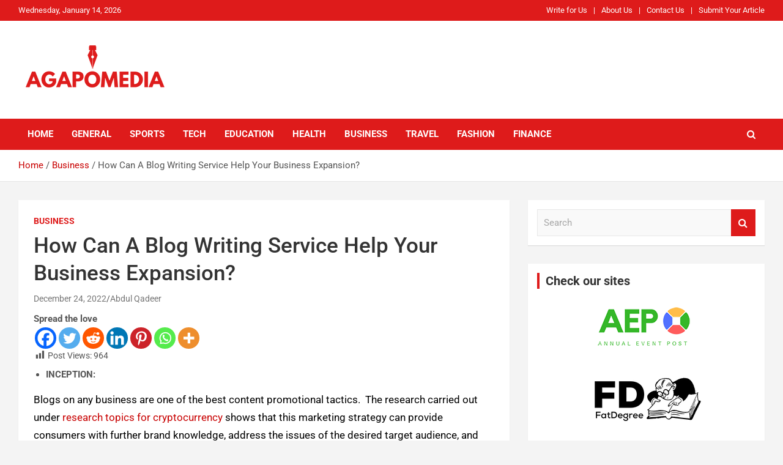

--- FILE ---
content_type: text/html; charset=UTF-8
request_url: https://agapomedia.com/how-can-a-blog-writing-service-help-your-business-expansion/
body_size: 18476
content:
<!doctype html><html lang="en-US"><head><meta name="google-site-verification" content="ar7zZIqIiG3inFWq9HyptQMaJoqDyDK8NoV38xuM-Pc" /><meta charset="UTF-8"><meta name="viewport" content="width=device-width, initial-scale=1, shrink-to-fit=no"><meta name="title" content="agapomedia"><meta name="keywords" content="General, Travel, Sports, Health, Education, Guest Post, Fashion, Tech, Business"><meta name="language" content="English"><link rel="profile" href="https://gmpg.org/xfn/11">  <script defer src="https://www.googletagmanager.com/gtag/js?id=G-D6CMFRMMVY"></script> <script defer src="[data-uri]"></script>  <script defer src="https://www.googletagmanager.com/gtag/js?id=G-GZV89RF6W4"></script> <script defer src="[data-uri]"></script> <meta name='robots' content='index, follow, max-image-preview:large, max-snippet:-1, max-video-preview:-1' /><link data-optimized="1" media="all" href="https://agapomedia.com/wp-content/litespeed/css/aeb17492832360b2917099992c71fa9d.css?ver=1fa9d" rel="stylesheet"><title>How Can A Blog Writing Service Help Your Business Expansion?</title><meta name="description" content="Blogs on any business are one of the best content promotional tactics.  The research carried out under research topics for cryptocurrency." /><link rel="canonical" href="https://agapomedia.com/how-can-a-blog-writing-service-help-your-business-expansion/" /><meta property="og:locale" content="en_US" /><meta property="og:type" content="article" /><meta property="og:title" content="How Can A Blog Writing Service Help Your Business Expansion?" /><meta property="og:description" content="Blogs on any business are one of the best content promotional tactics.  The research carried out under research topics for cryptocurrency." /><meta property="og:url" content="https://agapomedia.com/how-can-a-blog-writing-service-help-your-business-expansion/" /><meta property="og:site_name" content="Agapo Media" /><meta property="article:publisher" content="https://www.facebook.com/Annual-Event-Post-105176058354644" /><meta property="article:author" content="https://www.facebook.com/Annual-Event-Post-105176058354644" /><meta property="article:published_time" content="2022-12-24T07:33:39+00:00" /><meta property="article:modified_time" content="2025-04-27T10:37:13+00:00" /><meta property="og:image" content="https://agapomedia.com/wp-content/uploads/2022/12/asfas.jpg" /><meta property="og:image:width" content="275" /><meta property="og:image:height" content="183" /><meta property="og:image:type" content="image/jpeg" /><meta name="author" content="Abdul Qadeer" /><meta name="twitter:card" content="summary_large_image" /><meta name="twitter:creator" content="@annual_post" /><meta name="twitter:site" content="@annual_post" /> <script type="application/ld+json" class="yoast-schema-graph">{"@context":"https://schema.org","@graph":[{"@type":"Article","@id":"https://agapomedia.com/how-can-a-blog-writing-service-help-your-business-expansion/#article","isPartOf":{"@id":"https://agapomedia.com/how-can-a-blog-writing-service-help-your-business-expansion/"},"author":{"name":"Abdul Qadeer","@id":"https://agapomedia.com/#/schema/person/e6c28c98f9283ea0097b8d65291e5b6c"},"headline":"How Can A Blog Writing Service Help Your Business Expansion?","datePublished":"2022-12-24T07:33:39+00:00","dateModified":"2025-04-27T10:37:13+00:00","mainEntityOfPage":{"@id":"https://agapomedia.com/how-can-a-blog-writing-service-help-your-business-expansion/"},"wordCount":1086,"publisher":{"@id":"https://agapomedia.com/#organization"},"image":{"@id":"https://agapomedia.com/how-can-a-blog-writing-service-help-your-business-expansion/#primaryimage"},"thumbnailUrl":"https://agapomedia.com/wp-content/uploads/2022/12/asfas.jpg","keywords":["Blog Writing Service","Business Expansion","Powerful Books"],"articleSection":["Business"],"inLanguage":"en-US"},{"@type":"WebPage","@id":"https://agapomedia.com/how-can-a-blog-writing-service-help-your-business-expansion/","url":"https://agapomedia.com/how-can-a-blog-writing-service-help-your-business-expansion/","name":"How Can A Blog Writing Service Help Your Business Expansion?","isPartOf":{"@id":"https://agapomedia.com/#website"},"primaryImageOfPage":{"@id":"https://agapomedia.com/how-can-a-blog-writing-service-help-your-business-expansion/#primaryimage"},"image":{"@id":"https://agapomedia.com/how-can-a-blog-writing-service-help-your-business-expansion/#primaryimage"},"thumbnailUrl":"https://agapomedia.com/wp-content/uploads/2022/12/asfas.jpg","datePublished":"2022-12-24T07:33:39+00:00","dateModified":"2025-04-27T10:37:13+00:00","description":"Blogs on any business are one of the best content promotional tactics.  The research carried out under research topics for cryptocurrency.","breadcrumb":{"@id":"https://agapomedia.com/how-can-a-blog-writing-service-help-your-business-expansion/#breadcrumb"},"inLanguage":"en-US","potentialAction":[{"@type":"ReadAction","target":["https://agapomedia.com/how-can-a-blog-writing-service-help-your-business-expansion/"]}]},{"@type":"ImageObject","inLanguage":"en-US","@id":"https://agapomedia.com/how-can-a-blog-writing-service-help-your-business-expansion/#primaryimage","url":"https://agapomedia.com/wp-content/uploads/2022/12/asfas.jpg","contentUrl":"https://agapomedia.com/wp-content/uploads/2022/12/asfas.jpg","width":275,"height":183,"caption":"How Can A Blog Writing Service Help Your Business Expansion?"},{"@type":"BreadcrumbList","@id":"https://agapomedia.com/how-can-a-blog-writing-service-help-your-business-expansion/#breadcrumb","itemListElement":[{"@type":"ListItem","position":1,"name":"Home","item":"https://agapomedia.com/"},{"@type":"ListItem","position":2,"name":"How Can A Blog Writing Service Help Your Business Expansion?"}]},{"@type":"WebSite","@id":"https://agapomedia.com/#website","url":"https://agapomedia.com/","name":"Agapo Media","description":"Agapo Media talks about everything. We provide you best and quality content. We also offer a guest post service if you want to publish your article on our website you can contact us here.","publisher":{"@id":"https://agapomedia.com/#organization"},"potentialAction":[{"@type":"SearchAction","target":{"@type":"EntryPoint","urlTemplate":"https://agapomedia.com/?s={search_term_string}"},"query-input":{"@type":"PropertyValueSpecification","valueRequired":true,"valueName":"search_term_string"}}],"inLanguage":"en-US"},{"@type":"Organization","@id":"https://agapomedia.com/#organization","name":"Agapo Media","url":"https://agapomedia.com/","logo":{"@type":"ImageObject","inLanguage":"en-US","@id":"https://agapomedia.com/#/schema/logo/image/","url":"","contentUrl":"","caption":"Agapo Media"},"image":{"@id":"https://agapomedia.com/#/schema/logo/image/"},"sameAs":["https://www.facebook.com/Annual-Event-Post-105176058354644","https://x.com/annual_post","https://www.instagram.com/annualeventpost/","https://www.pinterest.com/Annual_Event_Post"]},{"@type":"Person","@id":"https://agapomedia.com/#/schema/person/e6c28c98f9283ea0097b8d65291e5b6c","name":"Abdul Qadeer","image":{"@type":"ImageObject","inLanguage":"en-US","@id":"https://agapomedia.com/#/schema/person/image/","url":"https://secure.gravatar.com/avatar/b9fcd191dc38e8c8c795ac40a99948831912440728a934540be5e0c8a616374e?s=96&d=mm&r=g","contentUrl":"https://secure.gravatar.com/avatar/b9fcd191dc38e8c8c795ac40a99948831912440728a934540be5e0c8a616374e?s=96&d=mm&r=g","caption":"Abdul Qadeer"},"description":"Abdul Qadeer is highly experienced in creating engaging content that adds real value to a blog, website, or brand. He is creating content for multiple niches like technology, SEO, Marketing, Health, Education and Career Development, etc.","sameAs":["https://agapomedia.com","https://www.facebook.com/Annual-Event-Post-105176058354644","https://www.instagram.com/annualeventpost/","https://www.pinterest.com/Annual_Event_Post","https://x.com/annual_post"]}]}</script> <link rel='dns-prefetch' href='//fonts.googleapis.com' /><link rel="alternate" type="application/rss+xml" title="Agapo Media &raquo; Feed" href="https://agapomedia.com/feed/" /><link rel="alternate" type="application/rss+xml" title="Agapo Media &raquo; Comments Feed" href="https://agapomedia.com/comments/feed/" /><link rel="alternate" title="oEmbed (JSON)" type="application/json+oembed" href="https://agapomedia.com/wp-json/oembed/1.0/embed?url=https%3A%2F%2Fagapomedia.com%2Fhow-can-a-blog-writing-service-help-your-business-expansion%2F" /><link rel="alternate" title="oEmbed (XML)" type="text/xml+oembed" href="https://agapomedia.com/wp-json/oembed/1.0/embed?url=https%3A%2F%2Fagapomedia.com%2Fhow-can-a-blog-writing-service-help-your-business-expansion%2F&#038;format=xml" /><link data-optimized="1" rel='stylesheet' id='dashicons-css' href='https://agapomedia.com/wp-content/litespeed/css/e82eecc15fbc93b07e7724af50768d8a.css?ver=68d8a' type='text/css' media='all' /><link data-optimized="1" rel='stylesheet' id='newscard-google-fonts-css' href='https://agapomedia.com/wp-content/litespeed/css/5500bbdf8d0714694d726e76b8f2d5ad.css?ver=2d5ad' type='text/css' media='all' /> <script defer type="text/javascript" src="https://agapomedia.com/wp-includes/js/jquery/jquery.min.js" id="jquery-core-js"></script> <script data-optimized="1" defer type="text/javascript" src="https://agapomedia.com/wp-content/litespeed/js/b90ffc220b2cab766131f171dd18ff56.js?ver=8ff56" id="jquery-migrate-js"></script> <link rel="https://api.w.org/" href="https://agapomedia.com/wp-json/" /><link rel="alternate" title="JSON" type="application/json" href="https://agapomedia.com/wp-json/wp/v2/posts/5876" /><link rel="EditURI" type="application/rsd+xml" title="RSD" href="https://agapomedia.com/xmlrpc.php?rsd" /><link rel="icon" href="https://agapomedia.com/wp-content/uploads/2022/05/Bold-Large-Typography-Logo-Design-Brand-Identity-Clean-Comic-Style-for-Design-Company-2.png" sizes="32x32" /><link rel="icon" href="https://agapomedia.com/wp-content/uploads/2022/05/Bold-Large-Typography-Logo-Design-Brand-Identity-Clean-Comic-Style-for-Design-Company-2.png" sizes="192x192" /><link rel="apple-touch-icon" href="https://agapomedia.com/wp-content/uploads/2022/05/Bold-Large-Typography-Logo-Design-Brand-Identity-Clean-Comic-Style-for-Design-Company-2.png" /><meta name="msapplication-TileImage" content="https://agapomedia.com/wp-content/uploads/2022/05/Bold-Large-Typography-Logo-Design-Brand-Identity-Clean-Comic-Style-for-Design-Company-2.png" /></head><body data-rsssl=1 class="wp-singular post-template-default single single-post postid-5876 single-format-standard wp-custom-logo wp-theme-newscard theme-body"><div id="page" class="site"> <a class="skip-link screen-reader-text" href="#content">Skip to content</a><header id="masthead" class="site-header"><div class="info-bar infobar-links-on"><div class="container"><div class="row gutter-10"><div class="col col-sm contact-section"><div class="date"><ul><li>Wednesday, January 14, 2026</li></ul></div></div><div class="col-md-auto infobar-links order-md-2"> <button class="infobar-links-menu-toggle">Responsive Menu</button><ul class="clearfix"><li id="menu-item-46" class="menu-item menu-item-type-custom menu-item-object-custom menu-item-46"><a href="https://agapomedia.com/write-for-us/">Write for Us</a></li><li id="menu-item-1214" class="menu-item menu-item-type-post_type menu-item-object-page menu-item-1214"><a href="https://agapomedia.com/about-us/">About Us</a></li><li id="menu-item-400" class="menu-item menu-item-type-post_type menu-item-object-page menu-item-400"><a href="https://agapomedia.com/contact-agapo-media/">Contact Us</a></li><li id="menu-item-1441" class="menu-item menu-item-type-post_type menu-item-object-page menu-item-1441"><a href="https://agapomedia.com/submit-your-article/">Submit Your Article</a></li></ul></div></div></div></div><nav class="navbar navbar-expand-lg d-block"><div class="navbar-head" ><div class="container"><div class="row navbar-head-row align-items-center"><div class="col-lg-4"><div class="site-branding navbar-brand"> <a href="https://agapomedia.com/" class="custom-logo-link" rel="home"><img width="250" height="100" src="https://agapomedia.com/wp-content/uploads/2022/05/Bold-Large-Typography-Logo-Design-Brand-Identity-Clean-Comic-Style-for-Design-Company-1.png" class="custom-logo" alt="Agapo Media" decoding="async" /></a><h2 class="site-title"><a href="https://agapomedia.com/" rel="home">Agapo Media</a></h2><p class="site-description">Agapo Media talks about everything. We provide you best and quality content. We also offer a guest post service if you want to publish your article on our website you can contact us here.</p></div></div></div></div></div><div class="navigation-bar"><div class="navigation-bar-top"><div class="container"> <button class="navbar-toggler menu-toggle" type="button" data-toggle="collapse" data-target="#navbarCollapse" aria-controls="navbarCollapse" aria-expanded="false" aria-label="Toggle navigation"></button> <span class="search-toggle"></span></div><div class="search-bar"><div class="container"><div class="search-block off"><form action="https://agapomedia.com/" method="get" class="search-form"> <label class="assistive-text"> Search </label><div class="input-group"> <input type="search" value="" placeholder="Search" class="form-control s" name="s"><div class="input-group-prepend"> <button class="btn btn-theme">Search</button></div></div></form></div></div></div></div><div class="navbar-main"><div class="container"><div class="collapse navbar-collapse" id="navbarCollapse"><div id="site-navigation" class="main-navigation nav-uppercase" role="navigation"><ul class="nav-menu navbar-nav d-lg-block"><li id="menu-item-15" class="menu-item menu-item-type-post_type menu-item-object-page menu-item-home menu-item-15"><a href="https://agapomedia.com/">Home</a></li><li id="menu-item-20" class="menu-item menu-item-type-taxonomy menu-item-object-category menu-item-20"><a href="https://agapomedia.com/category/general/">General</a></li><li id="menu-item-22" class="menu-item menu-item-type-taxonomy menu-item-object-category menu-item-22"><a href="https://agapomedia.com/category/sports/">Sports</a></li><li id="menu-item-23" class="menu-item menu-item-type-taxonomy menu-item-object-category menu-item-23"><a href="https://agapomedia.com/category/tech/">Tech</a></li><li id="menu-item-19" class="menu-item menu-item-type-taxonomy menu-item-object-category menu-item-19"><a href="https://agapomedia.com/category/education/">Education</a></li><li id="menu-item-21" class="menu-item menu-item-type-taxonomy menu-item-object-category menu-item-21"><a href="https://agapomedia.com/category/health/">Health</a></li><li id="menu-item-18" class="menu-item menu-item-type-taxonomy menu-item-object-category current-post-ancestor current-menu-parent current-post-parent menu-item-18"><a href="https://agapomedia.com/category/business/">Business</a></li><li id="menu-item-80" class="menu-item menu-item-type-taxonomy menu-item-object-category menu-item-80"><a href="https://agapomedia.com/category/travel/">Travel</a></li><li id="menu-item-250" class="menu-item menu-item-type-taxonomy menu-item-object-category menu-item-250"><a href="https://agapomedia.com/category/fashion/">Fashion</a></li><li id="menu-item-14098" class="menu-item menu-item-type-taxonomy menu-item-object-category menu-item-14098"><a href="https://agapomedia.com/category/finance/">Finance</a></li></ul></div></div><div class="nav-search"> <span class="search-toggle"></span></div></div></div></div></nav><div id="breadcrumb"><div class="container"><div role="navigation" aria-label="Breadcrumbs" class="breadcrumb-trail breadcrumbs" itemprop="breadcrumb"><ul class="trail-items" itemscope itemtype="http://schema.org/BreadcrumbList"><meta name="numberOfItems" content="3" /><meta name="itemListOrder" content="Ascending" /><li itemprop="itemListElement" itemscope itemtype="http://schema.org/ListItem" class="trail-item trail-begin"><a href="https://agapomedia.com/" rel="home" itemprop="item"><span itemprop="name">Home</span></a><meta itemprop="position" content="1" /></li><li itemprop="itemListElement" itemscope itemtype="http://schema.org/ListItem" class="trail-item"><a href="https://agapomedia.com/category/business/" itemprop="item"><span itemprop="name">Business</span></a><meta itemprop="position" content="2" /></li><li itemprop="itemListElement" itemscope itemtype="http://schema.org/ListItem" class="trail-item trail-end"><span itemprop="name">How Can A Blog Writing Service Help Your Business Expansion?</span><meta itemprop="position" content="3" /></li></ul></div></div></div></header><div id="content" class="site-content "><div class="container"><div class="row justify-content-center site-content-row"><div id="primary" class="col-lg-8 content-area"><main id="main" class="site-main"><div class="post-5876 post type-post status-publish format-standard has-post-thumbnail hentry category-business tag-blog-writing-service tag-business-expansion tag-powerful-books"><div class="entry-meta category-meta"><div class="cat-links"><a href="https://agapomedia.com/category/business/" rel="category tag">Business</a></div></div><header class="entry-header"><h1 class="entry-title">How Can A Blog Writing Service Help Your Business Expansion?</h1><div class="entry-meta"><div class="date"><a href="https://agapomedia.com/how-can-a-blog-writing-service-help-your-business-expansion/" title="How Can A Blog Writing Service Help Your Business Expansion?">December 24, 2022</a></div><div class="by-author vcard author"><a href="https://agapomedia.com/author/aqjutt128gmail-com/">Abdul Qadeer</a></div></div></header><div class="entry-content"><div class='heateorSssClear'></div><div  class='heateor_sss_sharing_container heateor_sss_horizontal_sharing' data-heateor-sss-href='https://agapomedia.com/how-can-a-blog-writing-service-help-your-business-expansion/'><div class='heateor_sss_sharing_title' style="font-weight:bold" >Spread the love</div><div class="heateor_sss_sharing_ul"><a aria-label="Facebook" class="heateor_sss_facebook" href="https://www.facebook.com/sharer/sharer.php?u=https%3A%2F%2Fagapomedia.com%2Fhow-can-a-blog-writing-service-help-your-business-expansion%2F" title="Facebook" rel="nofollow noopener" target="_blank" style="font-size:32px!important;box-shadow:none;display:inline-block;vertical-align:middle"><span class="heateor_sss_svg" style="background-color:#0765FE;width:35px;height:35px;border-radius:999px;display:inline-block;opacity:1;float:left;font-size:32px;box-shadow:none;display:inline-block;font-size:16px;padding:0 4px;vertical-align:middle;background-repeat:repeat;overflow:hidden;padding:0;cursor:pointer;box-sizing:content-box"><svg style="display:block;border-radius:999px;" focusable="false" aria-hidden="true" xmlns="http://www.w3.org/2000/svg" width="100%" height="100%" viewBox="0 0 32 32"><path fill="#fff" d="M28 16c0-6.627-5.373-12-12-12S4 9.373 4 16c0 5.628 3.875 10.35 9.101 11.647v-7.98h-2.474V16H13.1v-1.58c0-4.085 1.849-5.978 5.859-5.978.76 0 2.072.15 2.608.298v3.325c-.283-.03-.775-.045-1.386-.045-1.967 0-2.728.745-2.728 2.683V16h3.92l-.673 3.667h-3.247v8.245C23.395 27.195 28 22.135 28 16Z"></path></svg></span></a><a aria-label="Twitter" class="heateor_sss_button_twitter" href="https://twitter.com/intent/tweet?text=How%20Can%20A%20Blog%20Writing%20Service%20Help%20Your%20Business%20Expansion%3F&url=https%3A%2F%2Fagapomedia.com%2Fhow-can-a-blog-writing-service-help-your-business-expansion%2F" title="Twitter" rel="nofollow noopener" target="_blank" style="font-size:32px!important;box-shadow:none;display:inline-block;vertical-align:middle"><span class="heateor_sss_svg heateor_sss_s__default heateor_sss_s_twitter" style="background-color:#55acee;width:35px;height:35px;border-radius:999px;display:inline-block;opacity:1;float:left;font-size:32px;box-shadow:none;display:inline-block;font-size:16px;padding:0 4px;vertical-align:middle;background-repeat:repeat;overflow:hidden;padding:0;cursor:pointer;box-sizing:content-box"><svg style="display:block;border-radius:999px;" focusable="false" aria-hidden="true" xmlns="http://www.w3.org/2000/svg" width="100%" height="100%" viewBox="-4 -4 39 39"><path d="M28 8.557a9.913 9.913 0 0 1-2.828.775 4.93 4.93 0 0 0 2.166-2.725 9.738 9.738 0 0 1-3.13 1.194 4.92 4.92 0 0 0-3.593-1.55 4.924 4.924 0 0 0-4.794 6.049c-4.09-.21-7.72-2.17-10.15-5.15a4.942 4.942 0 0 0-.665 2.477c0 1.71.87 3.214 2.19 4.1a4.968 4.968 0 0 1-2.23-.616v.06c0 2.39 1.7 4.38 3.952 4.83-.414.115-.85.174-1.297.174-.318 0-.626-.03-.928-.086a4.935 4.935 0 0 0 4.6 3.42 9.893 9.893 0 0 1-6.114 2.107c-.398 0-.79-.023-1.175-.068a13.953 13.953 0 0 0 7.55 2.213c9.056 0 14.01-7.507 14.01-14.013 0-.213-.005-.426-.015-.637.96-.695 1.795-1.56 2.455-2.55z" fill="#fff"></path></svg></span></a><a aria-label="Reddit" class="heateor_sss_button_reddit" href="https://reddit.com/submit?url=https%3A%2F%2Fagapomedia.com%2Fhow-can-a-blog-writing-service-help-your-business-expansion%2F&title=How%20Can%20A%20Blog%20Writing%20Service%20Help%20Your%20Business%20Expansion%3F" title="Reddit" rel="nofollow noopener" target="_blank" style="font-size:32px!important;box-shadow:none;display:inline-block;vertical-align:middle"><span class="heateor_sss_svg heateor_sss_s__default heateor_sss_s_reddit" style="background-color:#ff5700;width:35px;height:35px;border-radius:999px;display:inline-block;opacity:1;float:left;font-size:32px;box-shadow:none;display:inline-block;font-size:16px;padding:0 4px;vertical-align:middle;background-repeat:repeat;overflow:hidden;padding:0;cursor:pointer;box-sizing:content-box"><svg style="display:block;border-radius:999px;" focusable="false" aria-hidden="true" xmlns="http://www.w3.org/2000/svg" width="100%" height="100%" viewBox="-3.5 -3.5 39 39"><path d="M28.543 15.774a2.953 2.953 0 0 0-2.951-2.949 2.882 2.882 0 0 0-1.9.713 14.075 14.075 0 0 0-6.85-2.044l1.38-4.349 3.768.884a2.452 2.452 0 1 0 .24-1.176l-4.274-1a.6.6 0 0 0-.709.4l-1.659 5.224a14.314 14.314 0 0 0-7.316 2.029 2.908 2.908 0 0 0-1.872-.681 2.942 2.942 0 0 0-1.618 5.4 5.109 5.109 0 0 0-.062.765c0 4.158 5.037 7.541 11.229 7.541s11.22-3.383 11.22-7.541a5.2 5.2 0 0 0-.053-.706 2.963 2.963 0 0 0 1.427-2.51zm-18.008 1.88a1.753 1.753 0 0 1 1.73-1.74 1.73 1.73 0 0 1 1.709 1.74 1.709 1.709 0 0 1-1.709 1.711 1.733 1.733 0 0 1-1.73-1.711zm9.565 4.968a5.573 5.573 0 0 1-4.081 1.272h-.032a5.576 5.576 0 0 1-4.087-1.272.6.6 0 0 1 .844-.854 4.5 4.5 0 0 0 3.238.927h.032a4.5 4.5 0 0 0 3.237-.927.6.6 0 1 1 .844.854zm-.331-3.256a1.726 1.726 0 1 1 1.709-1.712 1.717 1.717 0 0 1-1.712 1.712z" fill="#fff"/></svg></span></a><a aria-label="Linkedin" class="heateor_sss_button_linkedin" href="https://www.linkedin.com/sharing/share-offsite/?url=https%3A%2F%2Fagapomedia.com%2Fhow-can-a-blog-writing-service-help-your-business-expansion%2F" title="Linkedin" rel="nofollow noopener" target="_blank" style="font-size:32px!important;box-shadow:none;display:inline-block;vertical-align:middle"><span class="heateor_sss_svg heateor_sss_s__default heateor_sss_s_linkedin" style="background-color:#0077b5;width:35px;height:35px;border-radius:999px;display:inline-block;opacity:1;float:left;font-size:32px;box-shadow:none;display:inline-block;font-size:16px;padding:0 4px;vertical-align:middle;background-repeat:repeat;overflow:hidden;padding:0;cursor:pointer;box-sizing:content-box"><svg style="display:block;border-radius:999px;" focusable="false" aria-hidden="true" xmlns="http://www.w3.org/2000/svg" width="100%" height="100%" viewBox="0 0 32 32"><path d="M6.227 12.61h4.19v13.48h-4.19V12.61zm2.095-6.7a2.43 2.43 0 0 1 0 4.86c-1.344 0-2.428-1.09-2.428-2.43s1.084-2.43 2.428-2.43m4.72 6.7h4.02v1.84h.058c.56-1.058 1.927-2.176 3.965-2.176 4.238 0 5.02 2.792 5.02 6.42v7.395h-4.183v-6.56c0-1.564-.03-3.574-2.178-3.574-2.18 0-2.514 1.7-2.514 3.46v6.668h-4.187V12.61z" fill="#fff"></path></svg></span></a><a aria-label="Pinterest" class="heateor_sss_button_pinterest" href="https://agapomedia.com/how-can-a-blog-writing-service-help-your-business-expansion/" onclick="event.preventDefault();javascript:void( (function() {var e=document.createElement('script' );e.setAttribute('type','text/javascript' );e.setAttribute('charset','UTF-8' );e.setAttribute('src','//assets.pinterest.com/js/pinmarklet.js?r='+Math.random()*99999999);document.body.appendChild(e)})());" title="Pinterest" rel="noopener" style="font-size:32px!important;box-shadow:none;display:inline-block;vertical-align:middle"><span class="heateor_sss_svg heateor_sss_s__default heateor_sss_s_pinterest" style="background-color:#cc2329;width:35px;height:35px;border-radius:999px;display:inline-block;opacity:1;float:left;font-size:32px;box-shadow:none;display:inline-block;font-size:16px;padding:0 4px;vertical-align:middle;background-repeat:repeat;overflow:hidden;padding:0;cursor:pointer;box-sizing:content-box"><svg style="display:block;border-radius:999px;" focusable="false" aria-hidden="true" xmlns="http://www.w3.org/2000/svg" width="100%" height="100%" viewBox="-2 -2 35 35"><path fill="#fff" d="M16.539 4.5c-6.277 0-9.442 4.5-9.442 8.253 0 2.272.86 4.293 2.705 5.046.303.125.574.005.662-.33.061-.231.205-.816.27-1.06.088-.331.053-.447-.191-.736-.532-.627-.873-1.439-.873-2.591 0-3.338 2.498-6.327 6.505-6.327 3.548 0 5.497 2.168 5.497 5.062 0 3.81-1.686 7.025-4.188 7.025-1.382 0-2.416-1.142-2.085-2.545.397-1.674 1.166-3.48 1.166-4.689 0-1.081-.581-1.983-1.782-1.983-1.413 0-2.548 1.462-2.548 3.419 0 1.247.421 2.091.421 2.091l-1.699 7.199c-.505 2.137-.076 4.755-.039 5.019.021.158.223.196.314.077.13-.17 1.813-2.247 2.384-4.324.162-.587.929-3.631.929-3.631.46.876 1.801 1.646 3.227 1.646 4.247 0 7.128-3.871 7.128-9.053.003-3.918-3.317-7.568-8.361-7.568z"/></svg></span></a><a aria-label="Whatsapp" class="heateor_sss_whatsapp" href="https://api.whatsapp.com/send?text=How%20Can%20A%20Blog%20Writing%20Service%20Help%20Your%20Business%20Expansion%3F%20https%3A%2F%2Fagapomedia.com%2Fhow-can-a-blog-writing-service-help-your-business-expansion%2F" title="Whatsapp" rel="nofollow noopener" target="_blank" style="font-size:32px!important;box-shadow:none;display:inline-block;vertical-align:middle"><span class="heateor_sss_svg" style="background-color:#55eb4c;width:35px;height:35px;border-radius:999px;display:inline-block;opacity:1;float:left;font-size:32px;box-shadow:none;display:inline-block;font-size:16px;padding:0 4px;vertical-align:middle;background-repeat:repeat;overflow:hidden;padding:0;cursor:pointer;box-sizing:content-box"><svg style="display:block;border-radius:999px;" focusable="false" aria-hidden="true" xmlns="http://www.w3.org/2000/svg" width="100%" height="100%" viewBox="-6 -5 40 40"><path class="heateor_sss_svg_stroke heateor_sss_no_fill" stroke="#fff" stroke-width="2" fill="none" d="M 11.579798566743314 24.396926207859085 A 10 10 0 1 0 6.808479557110079 20.73576436351046"></path><path d="M 7 19 l -1 6 l 6 -1" class="heateor_sss_no_fill heateor_sss_svg_stroke" stroke="#fff" stroke-width="2" fill="none"></path><path d="M 10 10 q -1 8 8 11 c 5 -1 0 -6 -1 -3 q -4 -3 -5 -5 c 4 -2 -1 -5 -1 -4" fill="#fff"></path></svg></span></a><a class="heateor_sss_more" aria-label="More" title="More" rel="nofollow noopener" style="font-size: 32px!important;border:0;box-shadow:none;display:inline-block!important;font-size:16px;padding:0 4px;vertical-align: middle;display:inline;" href="https://agapomedia.com/how-can-a-blog-writing-service-help-your-business-expansion/" onclick="event.preventDefault()"><span class="heateor_sss_svg" style="background-color:#ee8e2d;width:35px;height:35px;border-radius:999px;display:inline-block!important;opacity:1;float:left;font-size:32px!important;box-shadow:none;display:inline-block;font-size:16px;padding:0 4px;vertical-align:middle;display:inline;background-repeat:repeat;overflow:hidden;padding:0;cursor:pointer;box-sizing:content-box;" onclick="heateorSssMoreSharingPopup(this, 'https://agapomedia.com/how-can-a-blog-writing-service-help-your-business-expansion/', 'How%20Can%20A%20Blog%20Writing%20Service%20Help%20Your%20Business%20Expansion%3F', '' )"><svg xmlns="http://www.w3.org/2000/svg" xmlns:xlink="http://www.w3.org/1999/xlink" viewBox="-.3 0 32 32" version="1.1" width="100%" height="100%" style="display:block;border-radius:999px;" xml:space="preserve"><g><path fill="#fff" d="M18 14V8h-4v6H8v4h6v6h4v-6h6v-4h-6z" fill-rule="evenodd"></path></g></svg></span></a></div><div class="heateorSssClear"></div></div><div class='heateorSssClear'></div><div class="post-views content-post post-5876 entry-meta load-static"> <span class="post-views-icon dashicons dashicons-chart-bar"></span> <span class="post-views-label">Post Views:</span> <span class="post-views-count">964</span></div><ul class="wp-block-list"><li><strong>INCEPTION:</strong></li></ul><p>Blogs on any business are one of the best content promotional tactics.&nbsp; The research carried out under <a href="https://www.helpwithdissertation.co.uk/research-topics/cryptocurrency-research-topics/">research topics for cryptocurrency</a> shows that this marketing strategy can provide consumers with further brand knowledge, address the issues of the desired target audience, and provide excitement. It can therefore greatly improve both your profile and online footprint. A company needs to take blogging critically if it really wants to maximize the benefits.</p><p>The rules of business expansion have changed. In every industry, the spread of new digital technologies and the rise of new disruptive threats are transforming business models and processes&nbsp;(Rogers, 2016). Blogs are one such factor.</p><p>However, writing blogs regularly might be a problematic task for a business therefore, it is made easier by using blog writing services. It is a service where a content agency will regularly produce top-notch articles that can help expand the business. Here is a list of reasons to persuade you how you can increase the benefits of taking services from such an agency.</p><p><strong>Blog Writing Service Help Your Business Expansion</strong></p><p>Nowadays consumers are attracted to businesses that provide and share relevant content that is beneficial to their everyday experiences. Therefore, blogs are now vital for companies. There are endless themes and concepts that can be included in a blog to strengthen the brand and increase online visibility regardless of the goods and services a company provides.</p><p>However, a blog writing service might be the ideal choice for any business if it lacks the time or money to dedicate to it. Below are the ways through which a blog writing service might help your company expand as it helps inform potential readers about the research&nbsp;(Dissertationwritinghelp, 2021)</p><ol style="list-style-type:1" class="wp-block-list"><li><strong>KEEPS CONSUMERS INFORMED:</strong></li></ol><p>Utilizing&nbsp;the website to inform the audience about the business, takes a traditional strategy to reach&nbsp;its audience. A more direct tone regarding business is provided via the website.&nbsp; Whereas blogs take a more flexible approach. In comparison, blogs are more useful for showcasing your&nbsp;personality as opposed to merely your professional accomplishments.</p><p>A blog allows you to discuss your services and goods in-depth, publish timely news, and make comments on market trends, all of which make your business seem potential. Blogs have the ability to disseminate news and other pertinent information about your organization&nbsp;through blogs, which is not always about writing articles.</p><p>A brand appears more human due to blogs. It demonstrates the fact that your business does much more than only market goods. Therefore the importance of blog writing services for business can be understood.</p><ul class="wp-block-list"><li><strong>INCREASE WEBSITE VISITORS:</strong></li></ul><p>One can draw more clients to the company by starting a blog. &nbsp;Numerous studies show that the number of blog posts published by a company directly correlates to the amount of blog traffic that a blog receives.</p><p>Blog writing services strive to create engaging content, and help to grow the website traffic for a business. According to a survey, businesses with blogs receive almost twice&nbsp;the links to their sites.</p><p>Furthermore, one of the most significant ranking variables that Google takes into account when deciding page rank is the number of domains referring back to a page.</p><p>Blog writing services help make the blog entries keyword-optimized for the terms. This helps the site to show up on the first page of search results otherwise it loses the chance to create leads or convert customers if the target customers can&#8217;t quickly access your website when they&#8217;re looking for a solution that your company can offer.</p><ul class="wp-block-list"><li><strong>INTELLECTUAL CAPITAL AND CUSTOMER LOYALTY:</strong><strong></strong></li></ul><p>Brand trust is another significant factor for the benefit of a business. Blog writing services write blog entries to help build your brand&#8217;s reputation as an influencer in the sector.&nbsp;Through content, they just declare that a business has solutions and cares about helping your consumers.</p><p>Your customers will also feel more confident as a result of it. Additionally, it establishes your company as a thought leader&nbsp;in the field. One of the top traits that clients perceive to draw them to a brand is trustworthiness. A blog is just as crucial for B2B companies as it is for B2C ones.&nbsp;</p><ul class="wp-block-list"><li><strong>SOCIAL MEDIA PRESENCE:</strong></li></ul><p>Block writing services through their blogging skills help companies to become more visible on social media. Every time a business hires the services of blog writing companies to write a new piece, they generate information that readers may share on social media sites like Twitter, LinkedIn, Facebook, and Pinterest. This promotes the Company to potential new customers who may not be familiar with it.</p><p>Therefore, blog content keeps your social media presence active. A blog can act as a content store rather than requiring the marketing manager to constantly produce original content for social media over and over again. By using blog content they help expand your social media following.</p><ul class="wp-block-list"><li><strong>THE INCLUSION OF LONG-TERM KEYWORDS:</strong></li></ul><p>Long-tail keywords should be included in blogs in order to achieve the greatest Search &#8211; engine blogging results. Blog writing services know how to properly adjust long-tail keywords just like <a href="https://www.helpwithdissertation.co.uk/dissertation-writing-services/">dissertation writers</a> associated with academic help services know how to write a dissertation properly. Long-tail keywords are actually terms that, when used in blogs, drive a huge amount of traffic to your website.</p><p>Your business will benefit from achieving a prominent position on several search engines. These services always bear in mind that blog writing requires relevant content that will stimulate readers&#8217; interests. One of the crucial stages in blog or article writing is keyword research. They use relevant and popular long-tail keywords in blog posts that are both interesting and simple to rank.</p><ul class="wp-block-list"><li><strong>CONCLUSION:</strong></li></ul><p>For a greater chance of surviving in the global market, every business enterprise should remain informed about evolving trends. The world of <a href="https://agapomedia.com/unleashing-the-power-of-content-writing-services-for-seo-excellence/">content writing</a> includes blogging significantly therefore, the majority of commercial organizations should adopt the blogging trend. Blog writing, article writing, and SEO-driven blogging are all effective ways to increase your company&#8217;s online presence.</p><p>A blog should be updated and posted frequently, yet corporations struggle with time constraints in today&#8217;s hectic corporate environment. A content writing firm or business that specializes&nbsp;in blog and article writing is usually a wonderful decision in such situations.</p><h1 class="wp-block-heading" id="h-works-cited">Works Cited</h1><p>Dissertationwritinghelp, 2021. How to write a dissertation abstract. <em>https://dissertationwritinghelp.uk/how-to-write-a-dissertation-abstract/, </em>31 July.</p><p>Rogers, D. 2., 2016. <em>The digital transformation playbook: Rethink your business for the digital age.. </em>s.l.:Columbia University Press.</p></div><footer class="entry-meta"><span class="tag-links"><span class="label">Tags:</span> <a href="https://agapomedia.com/tag/blog-writing-service/" rel="tag">Blog Writing Service</a>, <a href="https://agapomedia.com/tag/business-expansion/" rel="tag">Business Expansion</a>, <a href="https://agapomedia.com/tag/powerful-books/" rel="tag">Powerful Books</a></span></footer></div><nav class="navigation post-navigation" aria-label="Posts"><h2 class="screen-reader-text">Post navigation</h2><div class="nav-links"><div class="nav-previous"><a href="https://agapomedia.com/how-packers-and-movers-pack-your-glassware-and-fragile-items/" rel="prev">How Packers and Movers Pack your Glassware and Fragile Items</a></div><div class="nav-next"><a href="https://agapomedia.com/how-to-save-money-on-holiday-shopping/" rel="next">How To Save Money On Holiday Shopping</a></div></div></nav></main></div><aside id="secondary" class="col-lg-4 widget-area" role="complementary"><div class="sticky-sidebar"><section id="search-2" class="widget widget_search"><form action="https://agapomedia.com/" method="get" class="search-form"> <label class="assistive-text"> Search </label><div class="input-group"> <input type="search" value="" placeholder="Search" class="form-control s" name="s"><div class="input-group-prepend"> <button class="btn btn-theme">Search</button></div></div></form></section><section id="block-20" class="widget widget_block"><h3 class="widget-title">Check our sites</h3><div class="wp-widget-group__inner-blocks"><div class="wp-block-image"><figure class="aligncenter size-full is-resized"><a href="https://annualeventpost.com/"><img loading="lazy" decoding="async" width="200" height="87" src="https://agapomedia.com/wp-content/uploads/2022/05/Annual-Event-Post.png" alt="Annual-Event-Post" class="wp-image-5091" style="width:200px;height:87px"/></a></figure></div><div class="wp-block-image"><figure class="aligncenter size-full"><a href="https://fatdegree.com/" target="_blank"><img loading="lazy" decoding="async" width="250" height="100" src="https://agapomedia.com/wp-content/uploads/2022/05/Black-Modern-Education-Logo-2.png" alt="" class="wp-image-5058"/></a></figure></div><div class="wp-block-image"><figure class="aligncenter size-full"><a href="https://soulsourcewellness.com/" target="_blank"><img decoding="async" src="https://annualeventpost.com/wp-content/uploads/2023/02/soulsourcewellness.png" alt="" class="wp-image-11119"/></a></figure></div></div></section><section id="newscard_recent_posts-6" class="widget newscard-widget-recent-posts"><h3 class="widget-title"> <a href="https://agapomedia.com/how-can-a-blog-writing-service-help-your-business-expansion/">Trending</a></h3><div class="row gutter-parent-14"><div class="col-md-6 post-col"><div class="post-boxed inlined clearfix"><div class="post-content"><div class="entry-meta category-meta"><div class="cat-links"><a href="https://agapomedia.com/category/business/" rel="category tag">Business</a></div></div><h3 class="entry-title"><a href="https://agapomedia.com/rising-pest-problems-in-berthoud-homes/">Rising Pest Problems in Berthoud Homes: Common Reasons &#038; More</a></h3><div class="entry-meta"><div class="date"><a href="https://agapomedia.com/rising-pest-problems-in-berthoud-homes/" title="Rising Pest Problems in Berthoud Homes: Common Reasons &#038; More">December 12, 2025</a></div><div class="by-author vcard author"><a href="https://agapomedia.com/author/aqjutt128gmail-com/">Abdul Qadeer</a></div></div></div></div></div><div class="col-md-6 post-col"><div class="post-boxed inlined clearfix"><div class="post-img-wrap"> <a href="https://agapomedia.com/bond-meaning-and-its-role-in-risk-management/" class="post-img" style="background-image: url('https://agapomedia.com/wp-content/uploads/2025/11/Screenshot-2025-11-03-at-4.30.46-PM-300x166.jpg');"></a></div><div class="post-content"><div class="entry-meta category-meta"><div class="cat-links"><a href="https://agapomedia.com/category/business/" rel="category tag">Business</a></div></div><h3 class="entry-title"><a href="https://agapomedia.com/bond-meaning-and-its-role-in-risk-management/">Bond Meaning and Its Role in Risk Management</a></h3><div class="entry-meta"><div class="date"><a href="https://agapomedia.com/bond-meaning-and-its-role-in-risk-management/" title="Bond Meaning and Its Role in Risk Management">November 3, 2025</a></div><div class="by-author vcard author"><a href="https://agapomedia.com/author/aqjutt128gmail-com/">Abdul Qadeer</a></div></div></div></div></div><div class="col-md-6 post-col"><div class="post-boxed inlined clearfix"><div class="post-img-wrap"> <a href="https://agapomedia.com/why-agencies-are-switching-from-custom-development-to-white-label-website-builders/" class="post-img" style="background-image: url('https://agapomedia.com/wp-content/uploads/2025/10/Screenshot-2025-10-31-at-6.29.14-PM-300x178.jpg');"></a></div><div class="post-content"><div class="entry-meta category-meta"><div class="cat-links"><a href="https://agapomedia.com/category/tech/" rel="category tag">Tech</a></div></div><h3 class="entry-title"><a href="https://agapomedia.com/why-agencies-are-switching-from-custom-development-to-white-label-website-builders/">Why Agencies Are Switching from Custom Development to White Label Website Builders</a></h3><div class="entry-meta"><div class="date"><a href="https://agapomedia.com/why-agencies-are-switching-from-custom-development-to-white-label-website-builders/" title="Why Agencies Are Switching from Custom Development to White Label Website Builders">October 31, 2025</a></div><div class="by-author vcard author"><a href="https://agapomedia.com/author/aqjutt128gmail-com/">Abdul Qadeer</a></div></div></div></div></div><div class="col-md-6 post-col"><div class="post-boxed inlined clearfix"><div class="post-img-wrap"> <a href="https://agapomedia.com/exam-help-online-the-smarter-way-to-succeed-in-your-studies/" class="post-img" style="background-image: url('https://agapomedia.com/wp-content/uploads/2025/10/Screenshot-2025-10-30-at-1.27.09-PM-300x195.jpg');"></a></div><div class="post-content"><div class="entry-meta category-meta"><div class="cat-links"><a href="https://agapomedia.com/category/education/" rel="category tag">Education</a></div></div><h3 class="entry-title"><a href="https://agapomedia.com/exam-help-online-the-smarter-way-to-succeed-in-your-studies/">Exam Help Online: The Smarter Way to Succeed in Your Studies</a></h3><div class="entry-meta"><div class="date"><a href="https://agapomedia.com/exam-help-online-the-smarter-way-to-succeed-in-your-studies/" title="Exam Help Online: The Smarter Way to Succeed in Your Studies">October 30, 2025</a></div><div class="by-author vcard author"><a href="https://agapomedia.com/author/aqjutt128gmail-com/">Abdul Qadeer</a></div></div></div></div></div></div></section><section id="categories-5" class="widget widget_categories"><h3 class="widget-title">Categories</h3><ul><li class="cat-item cat-item-7"><a href="https://agapomedia.com/category/business/">Business</a> (444)</li><li class="cat-item cat-item-6"><a href="https://agapomedia.com/category/education/">Education</a> (93)</li><li class="cat-item cat-item-9"><a href="https://agapomedia.com/category/fashion/">Fashion</a> (93)</li><li class="cat-item cat-item-6207"><a href="https://agapomedia.com/category/finance/">Finance</a> (11)</li><li class="cat-item cat-item-8"><a href="https://agapomedia.com/category/general/">General</a> (109)</li><li class="cat-item cat-item-5"><a href="https://agapomedia.com/category/health/">Health</a> (81)</li><li class="cat-item cat-item-4"><a href="https://agapomedia.com/category/sports/">Sports</a> (16)</li><li class="cat-item cat-item-3"><a href="https://agapomedia.com/category/tech/">Tech</a> (149)</li><li class="cat-item cat-item-15"><a href="https://agapomedia.com/category/travel/">Travel</a> (68)</li><li class="cat-item cat-item-1"><a href="https://agapomedia.com/category/uncategorized/">Uncategorized</a> (2)</li></ul></section></div></aside></div></div></div><footer id="colophon" class="site-footer" role="contentinfo"><div class="container"><section class="featured-stories"><h3 class="stories-title"> <a href="https://agapomedia.com/how-can-a-blog-writing-service-help-your-business-expansion/">You may Missed</a></h3><div class="row gutter-parent-14"><div class="col-sm-6 col-lg-3"><div class="post-boxed"><div class="post-content"><div class="entry-meta category-meta"><div class="cat-links"><a href="https://agapomedia.com/category/business/" rel="category tag">Business</a></div></div><h3 class="entry-title"><a href="https://agapomedia.com/rising-pest-problems-in-berthoud-homes/">Rising Pest Problems in Berthoud Homes: Common Reasons &#038; More</a></h3><div class="entry-meta"><div class="date"><a href="https://agapomedia.com/rising-pest-problems-in-berthoud-homes/" title="Rising Pest Problems in Berthoud Homes: Common Reasons &#038; More">December 12, 2025</a></div><div class="by-author vcard author"><a href="https://agapomedia.com/author/aqjutt128gmail-com/">Abdul Qadeer</a></div></div></div></div></div><div class="col-sm-6 col-lg-3"><div class="post-boxed"><div class="post-img-wrap"><div class="featured-post-img"> <a href="https://agapomedia.com/bond-meaning-and-its-role-in-risk-management/" class="post-img" style="background-image: url('https://agapomedia.com/wp-content/uploads/2025/11/Screenshot-2025-11-03-at-4.30.46-PM.jpg');"></a></div><div class="entry-meta category-meta"><div class="cat-links"><a href="https://agapomedia.com/category/business/" rel="category tag">Business</a></div></div></div><div class="post-content"><h3 class="entry-title"><a href="https://agapomedia.com/bond-meaning-and-its-role-in-risk-management/">Bond Meaning and Its Role in Risk Management</a></h3><div class="entry-meta"><div class="date"><a href="https://agapomedia.com/bond-meaning-and-its-role-in-risk-management/" title="Bond Meaning and Its Role in Risk Management">November 3, 2025</a></div><div class="by-author vcard author"><a href="https://agapomedia.com/author/aqjutt128gmail-com/">Abdul Qadeer</a></div></div></div></div></div><div class="col-sm-6 col-lg-3"><div class="post-boxed"><div class="post-img-wrap"><div class="featured-post-img"> <a href="https://agapomedia.com/why-agencies-are-switching-from-custom-development-to-white-label-website-builders/" class="post-img" style="background-image: url('https://agapomedia.com/wp-content/uploads/2025/10/Screenshot-2025-10-31-at-6.29.14-PM.jpg');"></a></div><div class="entry-meta category-meta"><div class="cat-links"><a href="https://agapomedia.com/category/tech/" rel="category tag">Tech</a></div></div></div><div class="post-content"><h3 class="entry-title"><a href="https://agapomedia.com/why-agencies-are-switching-from-custom-development-to-white-label-website-builders/">Why Agencies Are Switching from Custom Development to White Label Website Builders</a></h3><div class="entry-meta"><div class="date"><a href="https://agapomedia.com/why-agencies-are-switching-from-custom-development-to-white-label-website-builders/" title="Why Agencies Are Switching from Custom Development to White Label Website Builders">October 31, 2025</a></div><div class="by-author vcard author"><a href="https://agapomedia.com/author/aqjutt128gmail-com/">Abdul Qadeer</a></div></div></div></div></div><div class="col-sm-6 col-lg-3"><div class="post-boxed"><div class="post-img-wrap"><div class="featured-post-img"> <a href="https://agapomedia.com/exam-help-online-the-smarter-way-to-succeed-in-your-studies/" class="post-img" style="background-image: url('https://agapomedia.com/wp-content/uploads/2025/10/Screenshot-2025-10-30-at-1.27.09-PM.jpg');"></a></div><div class="entry-meta category-meta"><div class="cat-links"><a href="https://agapomedia.com/category/education/" rel="category tag">Education</a></div></div></div><div class="post-content"><h3 class="entry-title"><a href="https://agapomedia.com/exam-help-online-the-smarter-way-to-succeed-in-your-studies/">Exam Help Online: The Smarter Way to Succeed in Your Studies</a></h3><div class="entry-meta"><div class="date"><a href="https://agapomedia.com/exam-help-online-the-smarter-way-to-succeed-in-your-studies/" title="Exam Help Online: The Smarter Way to Succeed in Your Studies">October 30, 2025</a></div><div class="by-author vcard author"><a href="https://agapomedia.com/author/aqjutt128gmail-com/">Abdul Qadeer</a></div></div></div></div></div></div></section></div><div class="widget-area"><div class="container"><div class="row"><div class="col-sm-6 col-lg-3"><section id="text-2" class="widget widget_text"><h3 class="widget-title">About Us</h3><div class="textwidget"><p>Agapo Media talks about everything. We provide you best and quality content. We also offer a guest post service if you want to publish your article on our website you can contact us <a href="https://agapomedia.com/contact-agapo-media/">here</a>.</p></div></section></div><div class="col-sm-6 col-lg-3"><section id="custom_html-2" class="widget_text widget widget_custom_html"><h3 class="widget-title">Important Links</h3><div class="textwidget custom-html-widget"><a class="privacy-policy" href="https://agapomedia.com/privacy-policy/">Privacy Policy</a><br> <a class="terms-and-conditions" href="https://agapomedia.com/disclaimer/">Terms and Conditions</a><br> <a class="site-map" href="https://agapomedia.com/sitemap_index.xml">Site Map</a></div></section></div><div class="col-sm-6 col-lg-3"><section id="categories-3" class="widget widget_categories"><h3 class="widget-title">Categories</h3><ul><li class="cat-item cat-item-7"><a href="https://agapomedia.com/category/business/">Business</a> (444)</li><li class="cat-item cat-item-6"><a href="https://agapomedia.com/category/education/">Education</a> (93)</li><li class="cat-item cat-item-9"><a href="https://agapomedia.com/category/fashion/">Fashion</a> (93)</li><li class="cat-item cat-item-6207"><a href="https://agapomedia.com/category/finance/">Finance</a> (11)</li><li class="cat-item cat-item-8"><a href="https://agapomedia.com/category/general/">General</a> (109)</li><li class="cat-item cat-item-5"><a href="https://agapomedia.com/category/health/">Health</a> (81)</li><li class="cat-item cat-item-4"><a href="https://agapomedia.com/category/sports/">Sports</a> (16)</li><li class="cat-item cat-item-3"><a href="https://agapomedia.com/category/tech/">Tech</a> (149)</li><li class="cat-item cat-item-15"><a href="https://agapomedia.com/category/travel/">Travel</a> (68)</li><li class="cat-item cat-item-1"><a href="https://agapomedia.com/category/uncategorized/">Uncategorized</a> (2)</li></ul></section></div><div class="col-sm-6 col-lg-3"><section id="newscard_recent_posts-2" class="widget newscard-widget-recent-posts"><h3 class="widget-title"> <a href="https://agapomedia.com/how-can-a-blog-writing-service-help-your-business-expansion/">Popular Posts</a></h3><div class="row gutter-parent-14"><div class="col-md-6 post-col"><div class="post-boxed inlined clearfix"><div class="post-content"><div class="entry-meta category-meta"><div class="cat-links"><a href="https://agapomedia.com/category/business/" rel="category tag">Business</a></div></div><h3 class="entry-title"><a href="https://agapomedia.com/rising-pest-problems-in-berthoud-homes/">Rising Pest Problems in Berthoud Homes: Common Reasons &#038; More</a></h3><div class="entry-meta"><div class="date"><a href="https://agapomedia.com/rising-pest-problems-in-berthoud-homes/" title="Rising Pest Problems in Berthoud Homes: Common Reasons &#038; More">December 12, 2025</a></div><div class="by-author vcard author"><a href="https://agapomedia.com/author/aqjutt128gmail-com/">Abdul Qadeer</a></div></div></div></div></div><div class="col-md-6 post-col"><div class="post-boxed inlined clearfix"><div class="post-img-wrap"> <a href="https://agapomedia.com/bond-meaning-and-its-role-in-risk-management/" class="post-img" style="background-image: url('https://agapomedia.com/wp-content/uploads/2025/11/Screenshot-2025-11-03-at-4.30.46-PM-300x166.jpg');"></a></div><div class="post-content"><div class="entry-meta category-meta"><div class="cat-links"><a href="https://agapomedia.com/category/business/" rel="category tag">Business</a></div></div><h3 class="entry-title"><a href="https://agapomedia.com/bond-meaning-and-its-role-in-risk-management/">Bond Meaning and Its Role in Risk Management</a></h3><div class="entry-meta"><div class="date"><a href="https://agapomedia.com/bond-meaning-and-its-role-in-risk-management/" title="Bond Meaning and Its Role in Risk Management">November 3, 2025</a></div><div class="by-author vcard author"><a href="https://agapomedia.com/author/aqjutt128gmail-com/">Abdul Qadeer</a></div></div></div></div></div><div class="col-md-6 post-col"><div class="post-boxed inlined clearfix"><div class="post-img-wrap"> <a href="https://agapomedia.com/why-agencies-are-switching-from-custom-development-to-white-label-website-builders/" class="post-img" style="background-image: url('https://agapomedia.com/wp-content/uploads/2025/10/Screenshot-2025-10-31-at-6.29.14-PM-300x178.jpg');"></a></div><div class="post-content"><div class="entry-meta category-meta"><div class="cat-links"><a href="https://agapomedia.com/category/tech/" rel="category tag">Tech</a></div></div><h3 class="entry-title"><a href="https://agapomedia.com/why-agencies-are-switching-from-custom-development-to-white-label-website-builders/">Why Agencies Are Switching from Custom Development to White Label Website Builders</a></h3><div class="entry-meta"><div class="date"><a href="https://agapomedia.com/why-agencies-are-switching-from-custom-development-to-white-label-website-builders/" title="Why Agencies Are Switching from Custom Development to White Label Website Builders">October 31, 2025</a></div><div class="by-author vcard author"><a href="https://agapomedia.com/author/aqjutt128gmail-com/">Abdul Qadeer</a></div></div></div></div></div></div></section></div></div></div></div><div class="site-info"><div class="container"><div class="row"><div class="copyright col-lg order-lg-1 text-lg-left"><div class="theme-link"> Copyright &copy; 2026 <a href="https://agapomedia.com/" title="Agapo Media" >Agapo Media</a></div><div class="author-link">Theme by: <a href="https://www.themehorse.com" target="_blank" rel="noopener noreferrer" title="Theme Horse" >Theme Horse</a></div><div class="wp-link">Proudly Powered by: <a href="http://wordpress.org/" target="_blank" rel="noopener noreferrer" title="WordPress">WordPress</a></div></div></div></div></div></footer><div class="back-to-top"><a title="Go to Top" href="#masthead"></a></div></div> <script type="speculationrules">{"prefetch":[{"source":"document","where":{"and":[{"href_matches":"/*"},{"not":{"href_matches":["/wp-*.php","/wp-admin/*","/wp-content/uploads/*","/wp-content/*","/wp-content/plugins/*","/wp-content/themes/newscard/*","/*\\?(.+)"]}},{"not":{"selector_matches":"a[rel~=\"nofollow\"]"}},{"not":{"selector_matches":".no-prefetch, .no-prefetch a"}}]},"eagerness":"conservative"}]}</script> <script defer src="[data-uri]"></script> <script data-optimized="1" defer type="text/javascript" src="https://agapomedia.com/wp-content/litespeed/js/15dcdbb7164cc96504865809b9452e0d.js?ver=52e0d" id="popper-script-js"></script> <script data-optimized="1" defer type="text/javascript" src="https://agapomedia.com/wp-content/litespeed/js/46fd034c327b9db228a8483a3a4e3a18.js?ver=e3a18" id="bootstrap-script-js"></script> <script data-optimized="1" defer type="text/javascript" src="https://agapomedia.com/wp-content/litespeed/js/7f75c557e3199afbb6db770d130ae458.js?ver=ae458" id="jquery-match-height-js"></script> <script data-optimized="1" defer type="text/javascript" src="https://agapomedia.com/wp-content/litespeed/js/0331abdc4db583d2834fe1e39e63f5c9.js?ver=3f5c9" id="newscard-match-height-js"></script> <script data-optimized="1" defer type="text/javascript" src="https://agapomedia.com/wp-content/litespeed/js/5816bb3eb9fdbcf736a275b96196895d.js?ver=6895d" id="newscard-skip-link-focus-fix-js"></script> <script data-optimized="1" defer type="text/javascript" src="https://agapomedia.com/wp-content/litespeed/js/85c92a575354ea125ce17f0073e81156.js?ver=81156" id="jquery-sticky-js"></script> <script data-optimized="1" defer type="text/javascript" src="https://agapomedia.com/wp-content/litespeed/js/8f46fe4133b8feb22fa5bc29c87e5312.js?ver=e5312" id="newscard-jquery-sticky-js"></script> <script data-optimized="1" defer type="text/javascript" src="https://agapomedia.com/wp-content/litespeed/js/f15c169a6137cc858b8dde29fd0a0463.js?ver=a0463" id="newscard-scripts-js"></script> <script defer id="heateor_sss_sharing_js-js-before" src="[data-uri]"></script> <script data-optimized="1" defer type="text/javascript" src="https://agapomedia.com/wp-content/litespeed/js/81838c50755dd4a4b71f65591bf1e510.js?ver=1e510" id="heateor_sss_sharing_js-js"></script> </body></html>

<!-- Page cached by LiteSpeed Cache 7.7 on 2026-01-14 22:26:53 -->